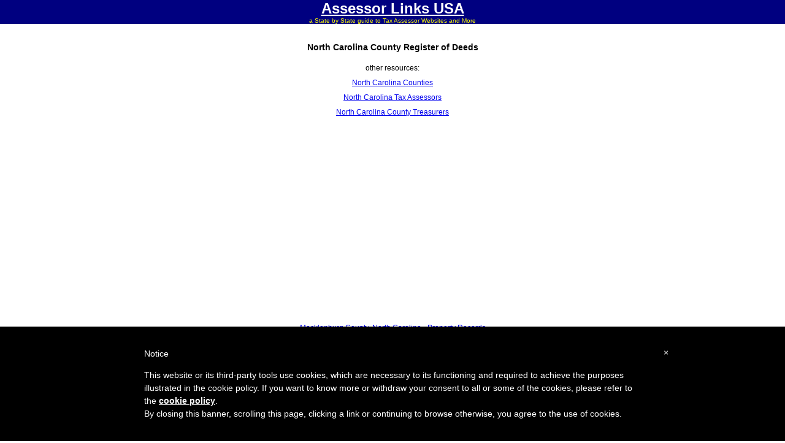

--- FILE ---
content_type: text/html
request_url: https://www.realmarketing.com/county_recorders/north_carolina_county_recorders.htm
body_size: 4445
content:
<!DOCTYPE HTML PUBLIC "-//W3C//DTD HTML 4.01 Transitional//EN">
<html>
<head>
<script async src="//pagead2.googlesyndication.com/pagead/js/adsbygoogle.js"></script>
<script>
     (adsbygoogle = window.adsbygoogle || []).push({
          google_ad_client: "ca-pub-3244795286170331",
          enable_page_level_ads: true
     });
</script>
<title>North Carolina Register of Deeds | Realmarketing.com</title>
<meta name="description" content="utilize North Carolina Register of Deeds to find public records, including North Carolina Real Estate and Property Records.">
<meta name="keywords" content="North Carolina County Register of Deeds, (NC) Register of Deeds, property records">
<meta http-equiv="Content-Type" content="text/html; charset=windows-1252">
<meta id="meta" name="viewport" content="width=device-width; initial-scale=1.0">
<style>
body
{
margin:0;
padding:0;
font-family:"Arial", Times, serif;
background-color:#FFFFFF;
}
.center
{
margin-left:auto;
margin-right:auto;
line-height:200%;
max-width:100%;
background-color:#ffffff;
text-align:center;
font-size:12px;
}
.adslot
{
margin-left:auto;
margin-right:auto;
max-width:730px;
background-color:#ffffff;
text-align:center;
}
h1 {font-size:1.125em;}
h2 {font-size:1.25em;}
p {font-size:1.00em;}
h1 {text-align:center;}
p 
{
margin-left:auto;
margin-right:auto;
width:90%;
min-width:300px;
max-width:900px;
text-align:left;
} 
li 
{
margin-left:auto;
margin-right:auto;
width:90%;
min-width:300px;
max-width:900px;
text-align:center;
} 
section, aside {
margin: 1.51515151%;
}@media all and (min-width: 550px) {
.container {
margin-left:auto;
margin-right:auto;
max-width: 850px;
text-align:center;
}
section {
float: left;
width: 46.96969696%;
}
aside {
float: right;
width: 46.96969696%;
}
}
</style>
<meta content="tb" name="Microsoft Border">
<style type="text/css"> #iubenda-cs-banner { bottom: 0px !important; left: 0px !important; position: fixed !important; width: 100% !important; z-index: 99999998 !important; background-color: black; } .iubenda-cs-content { display: block; margin: 0 auto; padding: 20px; width: auto; font-family: Helvetica,Arial,FreeSans,sans-serif; font-size: 14px; background: #000; color: #fff;} .iubenda-cs-rationale { max-width: 900px; position: relative; margin: 0 auto; } .iubenda-banner-content > p { font-family: Helvetica,Arial,FreeSans,sans-serif; line-height: 1.5; } .iubenda-cs-close-btn { margin:0; color: #fff; text-decoration: none; font-size: 14px; position: absolute; top: 0; right: 0; border: none; } .iubenda-cs-cookie-policy-lnk { text-decoration: underline; color: #fff; font-size: 14px; font-weight: 900; } </style> <script type="text/javascript"> var _iub = _iub || []; _iub.csConfiguration = {"lang":"en","siteId":1206894,"banner":{"slideDown":false,"applyStyles":false},"cookiePolicyId":68070447}; </script><script type="text/javascript" src="//cdn.iubenda.com/cookie_solution/safemode/iubenda_cs.js" charset="UTF-8" async></script></head><body><!--msnavigation--><table border="0" cellpadding="0" cellspacing="0" width="100%"><tr><td bgcolor="#000080">
<div align="center"><font color="#FFFFFF" size="5"><b><a href="https://www.realmarketing.com/"><font color="#FFFFFF">Assessor Links USA</font></a></b></font><font color="#FFFFFF" size="1"><br>
<font color="#FFFF00" face="Arial" size="1">a State by State guide to Tax Assessor Websites and More</font></font></div>
</td></tr><!--msnavigation--></table><!--msnavigation--><table border="0" cellpadding="0" cellspacing="0" dir="ltr" width="100%"><tr><!--msnavigation--><td valign="top">
<script type="text/javascript">
window.google_analytics_uacct = "UA-433875-1";
</script>
<br>
<div class="center"><div class="center"><h1><strong>North Carolina County Register of Deeds</strong></h1></div>
<div class="center">other resources:<br><a href="../counties/north_carolina_counties.htm">North Carolina Counties</a><br>
<a href="../north_carolina_assessors.htm">North Carolina Tax Assessors</a><br>
<a href="../county_treasurers/north_carolina_county_treasurers.htm">North Carolina County Treasurers</a></div><br>
<div class="adslot"><script async src="//pagead2.googlesyndication.com/pagead/js/adsbygoogle.js"></script>
<!-- Responsive Adlink #1 Assessor -->
<ins class="adsbygoogle"
     style="display:block"
     data-ad-client="ca-pub-3244795286170331"
     data-ad-slot="9982722423"
     data-ad-format="link"></ins>
<script>
(adsbygoogle = window.adsbygoogle || []).push({});
</script></div><br>
<div class="center">
<a href="http://www.charmeck.nc.us/Departments/Register+of+Deeds/home.htm">Mecklenburg County, North Carolina - Property Records</a><br>
<a href="http://www.wakegov.com/general/tax/default.htm">Wake County, North Carolina - Tax, Property and Deeds</a><br>
<a href="http://www.co.guilford.nc.us/rweb/session/rodhome.html">Guilford County, North Carolina - Property Records</a><br>
<a href="http://www.co.forsyth.nc.us/ROD/">Forsyth County, North Carolina - Property Records</a><br>
<a href="http://www.ccrod.org/">Cumberland County, North Carolina - Register of Deeds</a></div><br>
<div class="adslot">
<script async src="//pagead2.googlesyndication.com/pagead/js/adsbygoogle.js"></script>
<ins class="adsbygoogle"
     style="display:block; text-align:center;"
     data-ad-format="fluid"
     data-ad-layout="in-article"
     data-ad-client="ca-pub-3244795286170331"
     data-ad-slot="7939698425"></ins>
<script>
     (adsbygoogle = window.adsbygoogle || []).push({});
</script><br><br>
<script async src="//pagead2.googlesyndication.com/pagead/js/adsbygoogle.js"></script>
<!-- Responsive Adlink#2 Assessor -->
<ins class="adsbygoogle"
     style="display:block"
     data-ad-client="ca-pub-3244795286170331"
     data-ad-slot="2133694003"
     data-ad-format="link"></ins>
<script>
(adsbygoogle = window.adsbygoogle || []).push({});
</script>
</div><br>
<div class="center">
More North Carolina County Register of Deeds Below:</div><br>
<div class="center">
<a href="http://www.alamance-nc.com/d/register-of-deeds.html">Alamance County, (NC) Register of Deeds</a><br>
<a href="http://www.alexandercountync.gov/index/register_deeds.asp">Alexander County, (NC) Register of Deeds</a><br>
<a href="http://www.alleghanycounty-nc.gov/dept_index.asp?dept_id=13">Alleghany County, (NC) Register of Deeds</a><br>
<a href="http://www.co.anson.nc.us/quickpages/index.php?siteid=regofdeeds">Anson County, (NC) Register of Deeds</a><br>
<a href="http://www.ashencrod.org/Opening.asp">Ashe County, North Carolina</a><br>
<a href="http://www.averydeeds.com/">Avery County, North Carolina</a><br>
<a href="http://bladenrod.withersravenel.com/">Bladen County, (NC) Register of Deeds</a><br>
<a href="http://rod.brunsco.net/">Brunswick County, (NC) Register of Deeds</a><br>
<a href="http://www.buncombecounty.org/governing/depts/RegisterDeeds/">Buncombe County, (NC) Register of Deeds</a><br>
<a href="http://rod.co.burke.nc.us/">Burke County, North Carolina</a><br>
<a href="http://www.cabarruscounty.us/taxpropertydeeds.html">Cabarrus County, (NC) Register of Deeds</a><br>
<a href="http://www.caldwellrod.org/">Caldwell County, (NC) Register of Deeds</a><br>
<a href="http://www.co.carteret.nc.us/departments/registerofdeeds.htm">Carteret County, (NC) Register of Deeds</a><br>
<a href="http://www.catawbacountync.gov/depts/regdeed/">Catawba County, (NC) Register of Deeds</a><br>
<a href="http://www.chathamncrod.org/Opening.asp">Chatham County, North Carolina</a><br>
<a href="http://www.cherokeencrod.org/">Cherokee County, (NC) Register of Deeds</a><br>
<a href="http://www.chowancounty-nc.gov/index.asp?Type=B_BASIC&amp;SEC=%7bB8167F2E-18A3-4542-88FF-A21E9EE7EE4A%7d">Chowan County, (NC) Register of Deeds</a><br>
<a href="http://www.columbusco.org/DotNetNuke_2/Default.aspx?alias=www.columbusco.org/dotnetnuke_2/rod">Columbus County, (NC) Register of Deeds</a><br>
<a href="http://www.cravencounty.com/departments/reg/regginfo.cfm">Craven County, (NC) Register of Deeds</a><br>
<a href="https://currituckeoc.com/resolution/search_menu.asp">Currituck County, (NC) Register of Deeds</a><br>
<a href="http://www.darenc.com/depts/Deeds/index.htm">Dare County, (NC) Register of Deeds</a><br>
<a href="http://davidsoncorod.org/">Davidson County, (NC) Register of Deeds</a><br>
<a href="http://www.co.davie.nc.us/Departments/Register%20of%20Deeds/register_of_deeds.htm">Davie County, (NC) Register of Deeds</a><br>
<a href="http://rod.duplincounty.org/">Duplin County, North Carolina</a><br>
<a href="http://www.durhamcountync.gov/departments/rgds/">Durham County, (NC) Register of Deeds</a><br>
<a href="http://www.edgecombecountync.gov/rod/rod.aspx">Edgecombe County, North Carolina</a><br>
<a href="http://www.co.franklin.nc.us/docs/Registerofdeeds/Franklincounty2.html">Franklin County, (NC) Register of Deeds</a><br>
<a href="http://207.235.60.108/resolution/search_menu.asp">Gaston County, North Carolina</a><br>
<a href="http://www.halifaxnc.com/registerofdeeds.cfm">Halifax County, North Carolina</a><br>
<a href="http://rod.harnett.org/">Harnett County, North Carolina</a><br>
<a href="http://www.haywoodnc.net/deeds.html">Haywood County, North Carolina</a><br>
<a href="http://www.hendersoncountync.org/depts/deeds.html">Henderson County, (NC) Register of Deeds</a><br>
<a href="http://www.hyderod.com/">Hyde County, (NC) Register of Deeds</a><br>
<a href="http://www.co.iredell.nc.us/Departments/RegDeeds/register.asp">Iredell County, (NC) Register of Deeds</a><br>
<a href="http://deeds.jacksonnc.org/resolution/">Jackson County, North Carolina</a><br>
<a href="http://www.co.johnston.nc.us/mainpage.cfm?category_level_id=528">Johnston County, (NC) Register of Deeds</a><br>
<a href="http://www.leencrod.org/Opening.asp">Lee County, North Carolina</a><br>
<a href="http://www.co.lenoir.nc.us/registerofdeeds.html">Lenoir County, (NC) Register of Deeds</a><br>
<a href="http://www.maconnc.org/deeds/index.html">Macon County, North Carolina</a><br>
<a href="http://madisonrod.com/index.html">Madison County, North Carolina</a><br>
<a href="http://www.mitchellcounty.org/departments/registerofdeeds.html">Mitchell County, (NC) Register of Deeds</a><br>
<a href="http://www.montgomeryrod.net/">Montgomery County, North Carolina</a><br>
<a href="http://rod.moorecountync.gov/default.aspx">Moore County, (NC) Register of Deeds</a><br>
<a href="http://www.deeds.co.nash.nc.us/">Nash County, North Carolina</a><br>
<a href="http://www.nhcgov.com/AgnAndDpt/RODS/Pages/RegisterofDeedsHome.aspx">New Hanover County, (NC) Register of Deeds</a><br>
<a href="http://www.co.onslow.nc.us/register%5Fof%5Fdeeds/">Onslow County, (NC) Register of Deeds</a><br>
<a href="http://www.co.orange.nc.us/deeds/">Orange County, North Carolina</a><br>
<a href="http://pasquotankrod.com/">Pasquotank County, North Carolina</a><br>
<a href="http://www.pender-county.com/departments/rod/index.shtml">Pender County, (NC) Register of Deeds</a><br>
<a href="http://www.personcounty.net/Default.aspx?tabid=41">Person County, (NC) Register of Deeds</a><br>
<a href="http://www.co.pitt.nc.us/depts/desc.asp?Dept=regdeeds">Pitt County, (NC) Register of Deeds</a><br>
<a href="http://www.polkrod.com/">Polk County, (NC) Register of Deeds</a><br>
<a href="http://www.randrod.com/">Randolph County, (NC) Register of Deeds</a><br>
<a href="http://www.co.rockingham.nc.us/rod/">Rockingham County, North Carolina</a><br>
<a href="http://www.co.rowan.nc.us/rod/">Rowan County, North Carolina</a><br>
<a href="http://www.rutherfordcountync.gov/dept/register_of_deeds/Main.php">Rutherford County, (NC) Register of Deeds</a><br>
<a href="http://www.sampsonnc.com/registerofdeeds.asp">Sampson County, North Carolina</a><br>
<a href="http://www.co.stokes.nc.us/deeds/">Stokes County, North Carolina</a><br>
<a href="http://www.co.surry.nc.us/Departments/RegisterOfDeeds/RegisterOfDeeds.htm">Surry County, (NC) Register of Deeds</a><br>
<a href="http://www.swaincorod.org/">Swain County, North Carolina</a><br>
<a href="http://www.transylvaniacounty.org/records.htm">Transylvania County, (NC) Register of Deeds</a><br>
<a href="http://www.co.union.nc.us/gov_offices/rod/rod.htm">Union County, (NC) Register of Deeds</a><br>
<a href="http://www.vancecounty.org/register_of_deeds.htm">Vance County, North Carolina</a><br>
<a href="http://www.washconc.org/register_of_deeds/register_of_deeds.htm">Washington County, (NC) Register of Deeds</a><br>
<a href="http://www.wataugacounty.org/deeds/index.html">Watauga County, North Carolina</a><br>
<a href="http://www.waynegov.com/departments/rod/home-rod.asp">Wayne County, (NC) Register of Deeds</a><br>
<a href="http://www.wilkescounty.net/deeds/rofd.asp">Wilkes County, North Carolina</a><br>
<a href="http://www.wilson-co.com/rod.html">Wilson County, North Carolina</a><br>
<a href="http://www.yadkincounty.gov/RegDeed.htm">Yadkin County, North Carolina</a></div><br>
<div class="center">
More Resources<br>
<a href="../SAVINGS/north-carolina-savings-banks.htm">North Carolina Savings Banks</a><br>
<a href="http://www.allthingspolitical.org/school_districts/NC/north_carolina_school_districts.htm">North Carolina School Districts</a><br>
<a href="http://www.allthingspolitical.org/special_districts/north_carolina_districts.htm">North Carolina Special Districts</a></div><br>
<div class="container"><section>
<script async src="//pagead2.googlesyndication.com/pagead/js/adsbygoogle.js"></script>
<!-- Responsive #3, created 10/24/16, Assessor -->
<ins class="adsbygoogle"
     style="display:block"
     data-ad-client="ca-pub-3244795286170331"
     data-ad-slot="8692633625"
     data-ad-format="auto"
     data-full-width-responsive="true"></ins>
<script>
(adsbygoogle = window.adsbygoogle || []).push({});
</script>
<br><br>
<a href="alabama_county_recorders.htm">Alabama Probate Courts</a><br>
<a href="alaska_county_recorders.htm">Alaska Clerks</a><br>
<a href="arizona_county_recorders.htm">Arizona Recorders</a><br>
<a href="arkansas_county_recorders.htm">Arkansas Circuit Clerks</a><br>
<a href="california_county_recorders.htm">California Clerk Recorders</a><br>
<a href="colorado_county_recorders.htm">Colorado Clerk Recorders</a><br>
<a href="delaware_county_recorders.htm">Delaware Recorder of Deeds</a><br>
<a href="florida_county_recorders.htm">Florida Clerks</a><br>
<a href="georgia_county_recorders.htm">Georgia Clerk of Courts</a><br>
<a href="idaho_county_recorders.htm">Idaho Clerk Recorders</a><br>
<a href="illinois_county_recorders.htm">Illinois Recorders</a><br>
<a href="indiana_county_recorders.htm">Indiana Recorders</a><br>
<a href="iowa_county_recorders.htm">Iowa Recorders</a><br>
<a href="kansas_county_recorders.htm">Kansas Register of Deeds</a><br>
<a href="kentucky_county_recorders.htm">Kentucky Clerks</a><br>
<a href="louisiana_county_recorders.htm">Louisiana Clerk Recorders</a><br>
<a href="maine_county_recorders.htm">Maine Registry of Deeds</a><br>
<a href="maryland_county_recorders.htm">Maryland Circuit Court Clerks</a><br>
<a href="massachusetts_county_recorders.htm">Massachusetts Registry of Deeds</a><br>
<a href="michigan_county_recorders.htm">Michigan Register of Deeds</a><br>
<a href="minnesota_county_recorders.htm">Minnesota Recorders</a><br>
<a href="mississippi_county_recorders.htm">Mississippi Chancery Clerks</a><br>
<a href="missouri_county_recorders.htm">Missouri Recorder of Deeds</a></section>
<aside>
<script async src="//pagead2.googlesyndication.com/pagead/js/adsbygoogle.js"></script>
<!-- Responsive #2, created 5/31/15, Assessor -->
<ins class="adsbygoogle"
     style="display:block"
     data-ad-client="ca-pub-3244795286170331"
     data-ad-slot="8311692423"
     data-ad-format="auto"></ins>
<script>
(adsbygoogle = window.adsbygoogle || []).push({});
</script><br><br>
<a href="montana_county_recorders.htm">Montana Clerk Recorders</a><br>
<a href="nebraska_county_recorders.htm">Nebraska Register of Deeds</a><br>
<a href="nevada_county_recorders.htm">Nevada Recorders</a><br>
<a href="new_hampshire_county_recorders.htm">New Hampshire Registry of Deeds</a><br>
<a href="new_jersey_county_recorders.htm">New Jersey Clerks</a><br>
<a href="new_mexico_county_recorders.htm">New Mexico Clerks</a><br>
<a href="new_york_county_recorders.htm">New York Clerks</a><br>
<a href="north_carolina_county_recorders.htm">North Carolina Register of Deeds</a><br>
<a href="north_dakota_county_recorders.htm">North Dakota Recorders</a><br>
<a href="ohio_county_recorders.htm">Ohio Recorders</a><br>
<a href="oklahoma_county_recorders.htm">Oklahoma Clerks</a><br>
<a href="oregon_county_recorders.htm">Oregon Clerks</a><br>
<a href="pennsylvania_county_recorders.htm">Pennsylvania Recorder of Deeds</a><br>
<a href="south_carolina_county_recorders.htm">South Carolina Register of Deeds</a><br>
<a href="south_dakota_county_recorders.htm">South Dakota Register of Deeds</a><br>
<a href="tennessee_county_recorders.htm">Tennessee Register of Deeds</a><br>
<a href="texas_county_recorders.htm">Texas Clerks</a><br>
<a href="utah_county_recorders.htm">Utah Recorders</a><br>
<a href="virginia_county_recorders.htm">Virginia Circuit Court Clerks</a><br>
<a href="washington_county_recorders.htm">Washington Recorders</a><br>
<a href="west_virginia_county_recorders.htm">West Virginia Clerks</a><br>
<a href="wisconsin_county_recorders.htm">Wisconsin Register of Deeds</a><br>
<a href="wyoming_county_recorders.htm">Wyoming Clerks</a></aside></div><br><br>
<br>
<br>
<script type="text/javascript">
var gaJsHost = (("https:" == document.location.protocol) ? "https://ssl." : "http://www.");
document.write(unescape("%3Cscript src='" + gaJsHost + "google-analytics.com/ga.js' type='text/javascript'%3E%3C/script%3E"));
</script>
<script type="text/javascript">
try {
var pageTracker = _gat._getTracker("UA-433875-1");
pageTracker._trackPageview();
} catch(err) {}</script>

</div>

<!-- Go to www.addthis.com/dashboard to customize your tools -->
<script type="text/javascript" src="//s7.addthis.com/js/300/addthis_widget.js#pubid=ra-544f08b864aa7990" async="async"></script>

<br>


<!--msnavigation--></td></tr><!--msnavigation--></table><!--msnavigation--><table border="0" cellpadding="0" cellspacing="0" width="100%"><tr><td>
<div align="center">
<b><a href="https://www.realmarketing.com/sitemap.htm">Assessor Links USA Sitemap</a> </b></div><br>
<div align="center"><font size="2">
To report a broken link or to suggest a new site for our online resource guide, please <a href="mailto:info@proquantum.com">Contact Us.</a><br><br>
Proquantum Corporation.<br>
Copyright @ 2004-2020<br>
Use of this website is expressly subject to the various<br>
terms and conditions set forth in our<br><br>
<a href="../user_agreement.htm">User Agreement/Disclaimer</a>,&nbsp;
<a href="https://www.iubenda.com/privacy-policy/68070447">Privacy Policy</a>&nbsp;and 
<a href="https://www.iubenda.com/privacy-policy/68070447/cookie-policy">Cookie Policy</a><br><br>
Other Proquantum sites:<br><br>
<a href="http://healthguideusa.org">Health Guide USA</a><br><br>
<a href="http://www.allthingspolitical.org">All Things Political</a>&nbsp;&nbsp;&nbsp;
<a href="http://www.jugglingcats.com">Juggling Cats</a>&nbsp;&nbsp;&nbsp;&nbsp;
<a href="http://www.engineersguideusa.com/">Engineers Guide USA</a></font></div><br>


</td></tr><!--msnavigation--></table></body></html>

--- FILE ---
content_type: text/html; charset=utf-8
request_url: https://www.google.com/recaptcha/api2/aframe
body_size: 267
content:
<!DOCTYPE HTML><html><head><meta http-equiv="content-type" content="text/html; charset=UTF-8"></head><body><script nonce="Q4eDzaqEAwEtqW_iSdrWew">/** Anti-fraud and anti-abuse applications only. See google.com/recaptcha */ try{var clients={'sodar':'https://pagead2.googlesyndication.com/pagead/sodar?'};window.addEventListener("message",function(a){try{if(a.source===window.parent){var b=JSON.parse(a.data);var c=clients[b['id']];if(c){var d=document.createElement('img');d.src=c+b['params']+'&rc='+(localStorage.getItem("rc::a")?sessionStorage.getItem("rc::b"):"");window.document.body.appendChild(d);sessionStorage.setItem("rc::e",parseInt(sessionStorage.getItem("rc::e")||0)+1);localStorage.setItem("rc::h",'1768993392812');}}}catch(b){}});window.parent.postMessage("_grecaptcha_ready", "*");}catch(b){}</script></body></html>

--- FILE ---
content_type: application/javascript; charset=utf-8
request_url: https://www.iubenda.com/cookie-solution/confs/js/68070447.js
body_size: -232
content:
_iub.csRC = { consApiKey: 'vlwlUAehUYQwxlbhKx8GHQT0E53KHRvf', showBranding: false, publicId: '87d7adea-6db6-11ee-8bfc-5ad8d8c564c0', floatingGroup: false };
_iub.csEnabled = true;
_iub.csPurposes = [5,4,3,1,"sh","s"];
_iub.cpUpd = 1732530049;
_iub.csT = 0.5;
_iub.googleConsentModeV2 = true;
_iub.totalNumberOfProviders = 3;
